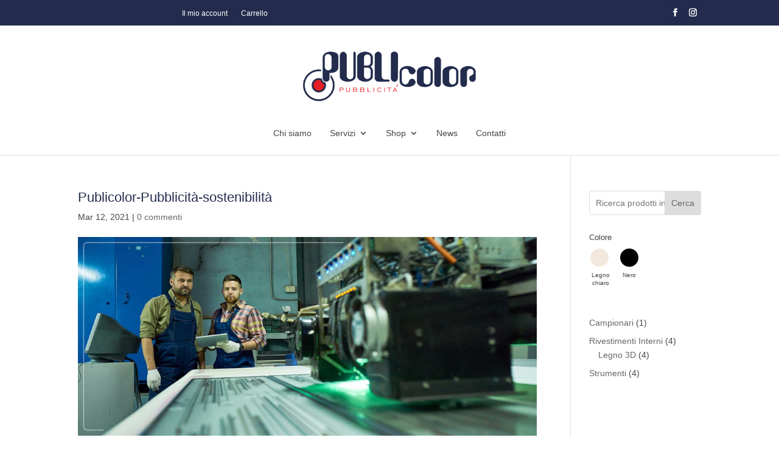

--- FILE ---
content_type: text/css
request_url: https://publicolorarezzo.com/wp-content/et-cache/1346/et-core-unified-cpt-tb-105-tb-52-1346.min.css?ver=1764980918
body_size: 3061
content:
@font-face{font-family:"Amelia";font-display:swap;src:url("https://publicolorarezzo.com/wp-content/uploads/et-fonts/amelia_dg.ttf") format("truetype")}@font-face{font-family:"MICRA 2";font-display:swap;src:url("https://publicolorarezzo.com/wp-content/uploads/et-fonts/micra_it.allfont.net_.ttf") format("truetype")}.et_pb_section_1_tb_header.et_pb_section,.et_pb_section_2_tb_header.et_pb_section{padding-top:0px;padding-bottom:0px;background-color:#232c4d!important}.et_pb_row_0_tb_header.et_pb_row{padding-top:7px!important;padding-bottom:0px!important;margin-bottom:0px!important;padding-top:7px;padding-bottom:0px}.et_pb_menu_0_tb_header.et_pb_menu ul li a{font-family:'Amelia',Helvetica,Arial,Lucida,sans-serif;font-size:12px;color:#FFFFFF!important}.et_pb_menu_0_tb_header.et_pb_menu{background-color:RGBA(255,255,255,0)}.et_pb_menu_0_tb_header.et_pb_menu ul li.current-menu-item a{color:#E02B20!important}.et_pb_menu_0_tb_header.et_pb_menu .nav li ul{background-color:#FFFFFF!important;border-color:#FFFFFF}.et_pb_menu_0_tb_header.et_pb_menu .et_mobile_menu{border-color:#FFFFFF}.et_pb_menu_0_tb_header.et_pb_menu .nav li ul.sub-menu a,.et_pb_menu_0_tb_header.et_pb_menu .nav li ul.sub-menu li.current-menu-item a{color:#FFFFFF!important}.et_pb_menu_0_tb_header.et_pb_menu .et_mobile_menu,.et_pb_menu_0_tb_header.et_pb_menu .et_mobile_menu ul{background-color:#FFFFFF!important}.et_pb_fullwidth_menu_1_tb_header .et_pb_row>.et_pb_menu__logo-wrap,.et_pb_fullwidth_menu_1_tb_header .et_pb_menu__logo-slot,.et_pb_menu_0_tb_header .et_pb_menu_inner_container>.et_pb_menu__logo-wrap,.et_pb_menu_0_tb_header .et_pb_menu__logo-slot,.et_pb_fullwidth_menu_0_tb_header .et_pb_row>.et_pb_menu__logo-wrap,.et_pb_fullwidth_menu_0_tb_header .et_pb_menu__logo-slot{width:auto;max-width:100%}.et_pb_fullwidth_menu_0_tb_header .et_pb_row>.et_pb_menu__logo-wrap .et_pb_menu__logo img,.et_pb_fullwidth_menu_0_tb_header .et_pb_menu__logo-slot .et_pb_menu__logo-wrap img,.et_pb_fullwidth_menu_1_tb_header .et_pb_row>.et_pb_menu__logo-wrap .et_pb_menu__logo img,.et_pb_fullwidth_menu_1_tb_header .et_pb_menu__logo-slot .et_pb_menu__logo-wrap img,.et_pb_menu_0_tb_header .et_pb_menu_inner_container>.et_pb_menu__logo-wrap .et_pb_menu__logo img,.et_pb_menu_0_tb_header .et_pb_menu__logo-slot .et_pb_menu__logo-wrap img{height:auto;max-height:none}.et_pb_menu_0_tb_header .et_pb_menu__icon.et_pb_menu__cart-button,.et_pb_menu_0_tb_header .et_pb_menu__icon.et_pb_menu__search-button,.et_pb_menu_0_tb_header .et_pb_menu__icon.et_pb_menu__close-search-button,.et_pb_menu_0_tb_header .mobile_nav .mobile_menu_bar:before{color:#FFFFFF}.et_pb_social_media_follow_network_0_tb_header.et_pb_social_icon a.icon,.et_pb_social_media_follow .et_pb_social_media_follow_network_0_tb_header .icon:before,.et_pb_social_media_follow_network_1_tb_header.et_pb_social_icon a.icon,.et_pb_social_media_follow .et_pb_social_media_follow_network_1_tb_header .icon:before{transition:border 300ms ease 0ms,color 300ms ease 0ms}.et_pb_social_media_follow .et_pb_social_media_follow_network_0_tb_header.et_pb_social_icon .icon:before,.et_pb_social_media_follow .et_pb_social_media_follow_network_1_tb_header.et_pb_social_icon .icon:before{color:#ffffff}.et_pb_social_media_follow .et_pb_social_media_follow_network_1_tb_header.et_pb_social_icon:hover .icon:before,.et_pb_social_media_follow .et_pb_social_media_follow_network_0_tb_header.et_pb_social_icon:hover .icon:before{color:#d9d9da}ul.et_pb_social_media_follow_0_tb_header{padding-left:0px!important;margin-top:0px!important;margin-left:0px!important}.et_pb_social_media_follow_0_tb_header li a.icon:before{font-size:13px;line-height:26px;height:26px;width:26px}.et_pb_social_media_follow_0_tb_header li a.icon{height:26px;width:26px}.et_pb_row_1_tb_header.et_pb_row{padding-top:7px!important;padding-bottom:7px!important;padding-top:7px;padding-bottom:7px}.et_pb_text_0_tb_header.et_pb_text{color:#ffffff!important}.et_pb_text_0_tb_header{font-family:'Amelia',Helvetica,Arial,Lucida,sans-serif;font-size:12px}.et_pb_text_0_tb_header.et_pb_text a{color:#ffffff!important;transition:color 300ms ease 0ms}.et_pb_text_0_tb_header.et_pb_text a:hover{color:rgba(255,255,255,0.7)!important}.et_pb_section_3_tb_header.et_pb_section{padding-top:30px;padding-bottom:0px}.et_pb_row_2_tb_header.et_pb_row{padding-top:0px!important;padding-bottom:0px!important;padding-top:0px;padding-bottom:0px}.et_pb_image_0_tb_header{text-align:left;margin-left:0}.et_pb_fullwidth_menu_0_tb_header.et_pb_fullwidth_menu ul li a{font-family:'Amelia',Helvetica,Arial,Lucida,sans-serif;font-weight:500;color:#474645!important;transition:color 300ms ease 0ms}.et_pb_fullwidth_menu_0_tb_header.et_pb_fullwidth_menu ul li:hover>a,.et_pb_fullwidth_menu_1_tb_header.et_pb_fullwidth_menu ul li:hover>a,.et_pb_fullwidth_menu_0_tb_header.et_pb_fullwidth_menu ul li.current-menu-item a,.et_pb_fullwidth_menu_1_tb_header.et_pb_fullwidth_menu ul li.current-menu-item a{color:#e31e24!important}.et_pb_fullwidth_menu_0_tb_header.et_pb_fullwidth_menu{border-bottom-width:1px;border-bottom-color:#e2e2e0;padding-top:0px}.et_pb_fullwidth_menu_1_tb_header.et_pb_fullwidth_menu .nav li ul,.et_pb_fullwidth_menu_1_tb_header.et_pb_fullwidth_menu .et_mobile_menu,.et_pb_fullwidth_menu_1_tb_header.et_pb_fullwidth_menu .et_mobile_menu ul,.et_pb_fullwidth_menu_0_tb_header.et_pb_fullwidth_menu .nav li ul,.et_pb_fullwidth_menu_0_tb_header.et_pb_fullwidth_menu .et_mobile_menu,.et_pb_fullwidth_menu_0_tb_header.et_pb_fullwidth_menu .et_mobile_menu ul{background-color:#ffffff!important}.et_pb_fullwidth_menu_1_tb_header.et_pb_fullwidth_menu nav>ul>li>a:hover,.et_pb_fullwidth_menu_0_tb_header.et_pb_fullwidth_menu nav>ul>li>a:hover{opacity:1}.et_pb_fullwidth_menu_0_tb_header .et_pb_menu__icon.et_pb_menu__cart-button,.et_pb_fullwidth_menu_1_tb_header .mobile_nav .mobile_menu_bar:before,.et_pb_fullwidth_menu_1_tb_header .et_pb_menu__icon.et_pb_menu__cart-button,.et_pb_fullwidth_menu_0_tb_header .mobile_nav .mobile_menu_bar:before{color:#232c4d}.et_pb_fullwidth_menu_0_tb_header .et_pb_menu__icon.et_pb_menu__search-button,.et_pb_fullwidth_menu_0_tb_header .et_pb_menu__icon.et_pb_menu__close-search-button,.et_pb_fullwidth_menu_1_tb_header .et_pb_menu__icon.et_pb_menu__search-button,.et_pb_fullwidth_menu_1_tb_header .et_pb_menu__icon.et_pb_menu__close-search-button{color:#727271}.et_pb_fullwidth_menu_1_tb_header.et_pb_fullwidth_menu ul li a{font-family:'Amelia',Helvetica,Arial,Lucida,sans-serif;font-weight:500;font-size:13px;color:#474645!important;letter-spacing:1px;transition:color 300ms ease 0ms}.et_pb_fullwidth_menu_1_tb_header.et_pb_fullwidth_menu{border-bottom-color:#e2e2e0;padding-top:0px;padding-bottom:0px;margin-bottom:0px}.et_pb_social_media_follow_network_0_tb_header a.icon{background-color:#232C4D!important}.et_pb_social_media_follow_network_1_tb_header.et_pb_social_icon a.icon,.et_pb_social_media_follow_network_0_tb_header.et_pb_social_icon a.icon{border-radius:45px 45px 45px 45px;border-color:#e31e24}.et_pb_social_media_follow_network_0_tb_header.et_pb_social_icon:hover a.icon,.et_pb_social_media_follow_network_1_tb_header.et_pb_social_icon:hover a.icon{border-color:#ffffff}.et_pb_social_media_follow_network_0_tb_header{margin-right:0px!important}.et_pb_social_media_follow_network_1_tb_header a.icon{background-color:rgba(0,0,0,0)!important}.et_pb_social_media_follow li.et_pb_social_media_follow_network_1_tb_header a{padding-left:0px;width:auto;height:auto}.et_pb_social_media_follow_network_1_tb_header{margin-left:-5px!important}.et_pb_image_0_tb_header.et_pb_module{margin-left:auto!important;margin-right:auto!important}@media only screen and (min-width:981px){.et_pb_section_2_tb_header,.et_pb_section_5_tb_header{display:none!important}.et_pb_image_0_tb_header{width:30%}}@media only screen and (max-width:980px){.et_pb_menu_0_tb_header.et_pb_menu ul li a{font-family:'MICRA 2',Helvetica,Arial,Lucida,sans-serif;color:#FFFFFF!important}.et_pb_menu_0_tb_header.et_pb_menu{background-image:initial}.et_pb_image_0_tb_header .et_pb_image_wrap img{width:auto}.et_pb_fullwidth_menu_0_tb_header.et_pb_fullwidth_menu{border-bottom-width:1px;border-bottom-color:#e2e2e0}.et_pb_fullwidth_menu_1_tb_header.et_pb_fullwidth_menu{border-bottom-color:#e2e2e0}}@media only screen and (min-width:768px) and (max-width:980px){.et_pb_section_2_tb_header,.et_pb_section_5_tb_header{display:none!important}}@media only screen and (max-width:767px){.et_pb_menu_0_tb_header.et_pb_menu ul li a{font-family:'MICRA 2',Helvetica,Arial,Lucida,sans-serif;color:#000000!important}.et_pb_menu_0_tb_header.et_pb_menu{background-image:initial}.et_pb_image_0_tb_header{width:80%}.et_pb_image_0_tb_header .et_pb_image_wrap img{width:auto}.et_pb_section_4_tb_header{display:none!important}.et_pb_fullwidth_menu_0_tb_header.et_pb_fullwidth_menu{border-bottom-width:1px;border-bottom-color:#e2e2e0}.et_pb_fullwidth_menu_1_tb_header.et_pb_fullwidth_menu ul li a{font-size:11px}.et_pb_fullwidth_menu_1_tb_header.et_pb_fullwidth_menu{border-bottom-color:#e2e2e0;padding-bottom:0px;margin-bottom:0px}}@font-face{font-family:"Amelia";font-display:swap;src:url("https://publicolorarezzo.com/wp-content/uploads/et-fonts/amelia_dg.ttf") format("truetype")}@font-face{font-family:"MICRA 2";font-display:swap;src:url("https://publicolorarezzo.com/wp-content/uploads/et-fonts/micra_it.allfont.net_.ttf") format("truetype")}@font-face{font-family:"Micra";font-display:swap;src:url("https://publicolorarezzo.com/wp-content/uploads/et-fonts/MICRAB.ttf") format("truetype")}div.et_pb_section.et_pb_section_0_tb_footer{background-image:linear-gradient(180deg,#d9d9da 100%,#ffffff 100%)!important}.et_pb_section_0_tb_footer.et_pb_section{padding-top:18px;padding-bottom:18px}.et_pb_row_0_tb_footer.et_pb_row{padding-bottom:9px!important;padding-bottom:9px}.et_pb_text_0_tb_footer{font-family:'Micra',Helvetica,Arial,Lucida,sans-serif;padding-bottom:0px!important}.et_pb_text_0_tb_footer h5{font-size:20px;color:#232c4d!important;letter-spacing:1px;text-align:center}.et_pb_section_1_tb_footer.et_pb_section{padding-top:35px;padding-bottom:35px}.et_pb_row_1_tb_footer,body #page-container .et-db #et-boc .et-l .et_pb_row_1_tb_footer.et_pb_row,body.et_pb_pagebuilder_layout.single #page-container #et-boc .et-l .et_pb_row_1_tb_footer.et_pb_row,body.et_pb_pagebuilder_layout.single.et_full_width_page #page-container .et_pb_row_1_tb_footer.et_pb_row,.et_pb_row_1_tb_footer,body .pum-container .et-db #et-boc .et-l .et_pb_row_1_tb_footer.et_pb_row,body.et_pb_pagebuilder_layout.single #page-container #et-boc .et-l .et_pb_row_1_tb_footer.et_pb_row,body.et_pb_pagebuilder_layout.single.et_full_width_page #page-container .et_pb_row_1_tb_footer.et_pb_row,.et_pb_row_1_tb_footer,body #page-container .et-db .pum .et-l .et_pb_row_1_tb_footer.et_pb_row,body.et_pb_pagebuilder_layout.single #page-container #et-boc .et-l .et_pb_row_1_tb_footer.et_pb_row,body.et_pb_pagebuilder_layout.single.et_full_width_page #page-container .et_pb_row_1_tb_footer.et_pb_row,.et_pb_row_1_tb_footer,body .pum-container .et-db .pum .et-l .et_pb_row_1_tb_footer.et_pb_row,body.et_pb_pagebuilder_layout.single #page-container #et-boc .et-l .et_pb_row_1_tb_footer.et_pb_row,body.et_pb_pagebuilder_layout.single.et_full_width_page #page-container .et_pb_row_1_tb_footer.et_pb_row{width:90%}.et_pb_image_0_tb_footer{margin-top:-10px!important;text-align:left;margin-left:0}.et_pb_image_1_tb_footer{margin-top:8px!important;text-align:left;margin-left:0}.et_pb_image_3_tb_footer,.et_pb_image_6_tb_footer,.et_pb_image_2_tb_footer{text-align:left;margin-left:0}.et_pb_image_5_tb_footer,.et_pb_image_4_tb_footer{margin-top:0px!important;text-align:left;margin-left:0}.et_pb_section_2_tb_footer.et_pb_section{padding-top:40px;padding-bottom:0px;background-color:#232c4d!important}.et_pb_row_2_tb_footer.et_pb_row{padding-top:0px!important;padding-bottom:0px!important;padding-top:0px;padding-bottom:0px}.et_pb_signup_0_tb_footer.et_pb_subscribe .et_pb_newsletter_description h2,.et_pb_signup_0_tb_footer.et_pb_subscribe .et_pb_newsletter_description h1.et_pb_module_header,.et_pb_signup_0_tb_footer.et_pb_subscribe .et_pb_newsletter_description h3.et_pb_module_header,.et_pb_signup_0_tb_footer.et_pb_subscribe .et_pb_newsletter_description h4.et_pb_module_header,.et_pb_signup_0_tb_footer.et_pb_subscribe .et_pb_newsletter_description h5.et_pb_module_header,.et_pb_signup_0_tb_footer.et_pb_subscribe .et_pb_newsletter_description h6.et_pb_module_header{font-size:20px!important;color:#ffffff!important;letter-spacing:1px!important}.et_pb_text_1_tb_footer.et_pb_text,.et_pb_text_3_tb_footer.et_pb_text,.et_pb_text_4_tb_footer.et_pb_text,.et_pb_signup_0_tb_footer.et_pb_subscribe .et_pb_newsletter_description,.et_pb_signup_0_tb_footer.et_pb_subscribe .et_pb_newsletter_form{color:rgba(255,255,255,0.7)!important}.et_pb_signup_0_tb_footer.et_pb_contact_field .et_pb_contact_field_options_title,.et_pb_signup_0_tb_footer.et_pb_subscribe .et_pb_newsletter_form .input,.et_pb_signup_0_tb_footer.et_pb_subscribe .et_pb_newsletter_form .input[type=checkbox]+label,.et_pb_signup_0_tb_footer.et_pb_subscribe .et_pb_newsletter_form .input[type=radio]+label{font-size:14px;letter-spacing:1px;text-align:center}.et_pb_signup_0_tb_footer.et_pb_subscribe .et_pb_newsletter_form .input::-webkit-input-placeholder{font-size:14px;letter-spacing:1px;text-align:center}.et_pb_signup_0_tb_footer.et_pb_subscribe .et_pb_newsletter_form .input::-moz-placeholder{font-size:14px;letter-spacing:1px;text-align:center}.et_pb_signup_0_tb_footer.et_pb_subscribe .et_pb_newsletter_form .input:-ms-input-placeholder{font-size:14px;letter-spacing:1px;text-align:center}.et_pb_signup_0_tb_footer.et_pb_subscribe{border-color:#232c4d;margin-right:23.8%!important;margin-left:23.8%!important}.et_pb_signup_0_tb_footer .et_pb_newsletter_form p input[type="text"],.et_pb_signup_0_tb_footer .et_pb_newsletter_form p textarea,.et_pb_signup_0_tb_footer .et_pb_newsletter_form p select,.et_pb_signup_0_tb_footer .et_pb_newsletter_form p .input[type="radio"]+label i,.et_pb_signup_0_tb_footer .et_pb_newsletter_form p .input[type="checkbox"]+label i{border-radius:0px 0px 0px 0px;overflow:hidden;border-color:#727271}body #page-container .et_pb_section .et_pb_signup_0_tb_footer.et_pb_subscribe .et_pb_newsletter_button.et_pb_button,body .pum-container .et_pb_section .et_pb_signup_0_tb_footer.et_pb_subscribe .et_pb_newsletter_button.et_pb_button{color:#ffffff!important;border-width:2px!important;border-color:#e31e24;border-radius:0px;font-size:18px;font-family:'MICRA 2',Helvetica,Arial,Lucida,sans-serif!important}body #page-container .et_pb_section .et_pb_signup_0_tb_footer.et_pb_subscribe .et_pb_newsletter_button.et_pb_button,body #page-container .et_pb_section .et_pb_signup_0_tb_footer.et_pb_subscribe .et_pb_newsletter_button.et_pb_button:hover,body .pum-container .et_pb_section .et_pb_signup_0_tb_footer.et_pb_subscribe .et_pb_newsletter_button.et_pb_button,body .pum-container .et_pb_section .et_pb_signup_0_tb_footer.et_pb_subscribe .et_pb_newsletter_button.et_pb_button:hover{padding:0.3em 1em!important}body #page-container .et_pb_section .et_pb_signup_0_tb_footer.et_pb_subscribe .et_pb_newsletter_button.et_pb_button:before,body #page-container .et_pb_section .et_pb_signup_0_tb_footer.et_pb_subscribe .et_pb_newsletter_button.et_pb_button:after,body .pum-container .et_pb_section .et_pb_signup_0_tb_footer.et_pb_subscribe .et_pb_newsletter_button.et_pb_button:before,body .pum-container .et_pb_section .et_pb_signup_0_tb_footer.et_pb_subscribe .et_pb_newsletter_button.et_pb_button:after{display:none!important}.et_pb_signup_0_tb_footer .et_pb_newsletter_form p input[type="text"],.et_pb_signup_0_tb_footer .et_pb_newsletter_form p textarea,.et_pb_signup_0_tb_footer .et_pb_newsletter_form p select,.et_pb_signup_0_tb_footer .et_pb_newsletter_form p .input[type="checkbox"]+label i,.et_pb_signup_0_tb_footer .et_pb_newsletter_form p .input[type="radio"]+label i{background-color:#ffffff}.et_pb_signup_0_tb_footer .et_pb_newsletter_form p .input::-ms-input-placeholder{color:#727271!important}.et_pb_signup_0_tb_footer .et_pb_newsletter_form p .input::-moz-placeholder{color:#727271!important}.et_pb_signup_0_tb_footer .et_pb_newsletter_form p .input::-webkit-input-placeholder{color:#727271!important}.et_pb_signup_0_tb_footer .et_pb_newsletter_form p input[type="text"],.et_pb_signup_0_tb_footer .et_pb_newsletter_form p textarea,.et_pb_signup_0_tb_footer .et_pb_newsletter_form p select,.et_pb_signup_0_tb_footer .et_pb_newsletter_form p .input[type="checkbox"]+label i:before,.et_pb_signup_0_tb_footer .et_pb_newsletter_form p .input::placeholder{color:#727271!important}.et_pb_signup_0_tb_footer .et_pb_newsletter_form p .input[type="radio"]+label i:before{background-color:#727271}.et_pb_section_3_tb_footer.et_pb_section{padding-top:50px;padding-bottom:0px;background-color:#232c4d!important}.et_pb_text_2_tb_footer.et_pb_text a,.et_pb_text_4_tb_footer.et_pb_text a,.et_pb_text_1_tb_footer.et_pb_text a,.et_pb_text_3_tb_footer.et_pb_text a{color:rgba(255,255,255,0.7)!important;transition:color 300ms ease 0ms}.et_pb_text_3_tb_footer.et_pb_text a:hover,.et_pb_text_2_tb_footer.et_pb_text a:hover,.et_pb_text_4_tb_footer.et_pb_text a:hover,.et_pb_text_2_tb_footer.et_pb_text,.et_pb_text_1_tb_footer.et_pb_text a:hover{color:#ffffff!important}.et_pb_text_1_tb_footer h1{font-family:'MICRA 2',Helvetica,Arial,Lucida,sans-serif}.et_pb_text_2_tb_footer h5,.et_pb_text_3_tb_footer h5,.et_pb_text_1_tb_footer h5{font-family:'MICRA 2',Helvetica,Arial,Lucida,sans-serif;color:#ffffff!important}.et_pb_social_media_follow_network_0_tb_footer.et_pb_social_icon a.icon,.et_pb_social_media_follow .et_pb_social_media_follow_network_0_tb_footer .icon:before,.et_pb_social_media_follow_network_1_tb_footer.et_pb_social_icon a.icon,.et_pb_social_media_follow .et_pb_social_media_follow_network_1_tb_footer .icon:before{transition:border 300ms ease 0ms,color 300ms ease 0ms}.et_pb_social_media_follow .et_pb_social_media_follow_network_1_tb_footer.et_pb_social_icon .icon:before,.et_pb_social_media_follow .et_pb_social_media_follow_network_0_tb_footer.et_pb_social_icon .icon:before{color:#ffffff}.et_pb_social_media_follow .et_pb_social_media_follow_network_1_tb_footer.et_pb_social_icon:hover .icon:before,.et_pb_social_media_follow .et_pb_social_media_follow_network_0_tb_footer.et_pb_social_icon:hover .icon:before{color:#e31e24}ul.et_pb_social_media_follow_0_tb_footer{padding-left:0px!important;margin-left:0px!important}.et_pb_row_4_tb_footer.et_pb_row{padding-bottom:40px!important;margin-top:20px!important;margin-right:auto!important;margin-left:auto!important;padding-bottom:40px}.et_pb_social_media_follow_network_0_tb_footer a.icon{background-color:#232C4D!important}.et_pb_social_media_follow_network_0_tb_footer.et_pb_social_icon a.icon,.et_pb_social_media_follow_network_1_tb_footer.et_pb_social_icon a.icon{border-radius:45px 45px 45px 45px;border-width:2px;border-color:#e31e24}.et_pb_social_media_follow_network_0_tb_footer.et_pb_social_icon:hover a.icon,.et_pb_social_media_follow_network_1_tb_footer.et_pb_social_icon:hover a.icon{border-color:#ffffff}.et_pb_social_media_follow_network_0_tb_footer{margin-right:5px!important}.et_pb_social_media_follow_network_1_tb_footer a.icon{background-color:rgba(0,0,0,0)!important}.et_pb_image_2_tb_footer.et_pb_module,.et_pb_image_1_tb_footer.et_pb_module,.et_pb_image_5_tb_footer.et_pb_module,.et_pb_image_0_tb_footer.et_pb_module,.et_pb_image_4_tb_footer.et_pb_module,.et_pb_image_3_tb_footer.et_pb_module{margin-left:auto!important;margin-right:auto!important}@media only screen and (min-width:981px){.et_pb_image_0_tb_footer{width:82%}.et_pb_image_1_tb_footer,.et_pb_image_2_tb_footer,.et_pb_image_4_tb_footer{width:90%}.et_pb_image_3_tb_footer{width:100%}.et_pb_image_5_tb_footer{width:80%}}@media only screen and (max-width:980px){.et_pb_image_0_tb_footer .et_pb_image_wrap img,.et_pb_image_1_tb_footer .et_pb_image_wrap img,.et_pb_image_2_tb_footer .et_pb_image_wrap img,.et_pb_image_3_tb_footer .et_pb_image_wrap img,.et_pb_image_4_tb_footer .et_pb_image_wrap img,.et_pb_image_5_tb_footer .et_pb_image_wrap img,.et_pb_image_6_tb_footer .et_pb_image_wrap img{width:auto}}@media only screen and (max-width:767px){.et_pb_image_0_tb_footer,.et_pb_image_1_tb_footer,.et_pb_image_2_tb_footer,.et_pb_image_3_tb_footer,.et_pb_image_4_tb_footer,.et_pb_image_5_tb_footer{width:35%}.et_pb_image_0_tb_footer .et_pb_image_wrap img,.et_pb_image_1_tb_footer .et_pb_image_wrap img,.et_pb_image_2_tb_footer .et_pb_image_wrap img,.et_pb_image_3_tb_footer .et_pb_image_wrap img,.et_pb_image_4_tb_footer .et_pb_image_wrap img,.et_pb_image_5_tb_footer .et_pb_image_wrap img,.et_pb_image_6_tb_footer .et_pb_image_wrap img{width:auto}.et_pb_signup_0_tb_footer.et_pb_subscribe{margin-right:0%!important;margin-left:0%!important}.et_pb_image_6_tb_footer{width:50%}.et_pb_row_4_tb_footer.et_pb_row{margin-top:0px!important;margin-right:auto!important;margin-left:auto!important}}

--- FILE ---
content_type: application/javascript
request_url: https://publicolorarezzo.com/wp-includes/js/jquery/ui/draggable.min.js?ver=1.13.2
body_size: 5397
content:
/*!
 * jQuery UI Draggable 1.13.2
 * http://jqueryui.com
 *
 * Copyright jQuery Foundation and other contributors
 * Released under the MIT license.
 * http://jquery.org/license
 */
!function(t){"use strict";"function"==typeof define&&define.amd?define(["jquery","./mouse","./core"],t):t(jQuery)}(function(P){"use strict";return P.widget("ui.draggable",P.ui.mouse,{version:"1.13.2",widgetEventPrefix:"drag",options:{addClasses:!0,appendTo:"parent",axis:!1,connectToSortable:!1,containment:!1,cursor:"auto",cursorAt:!1,grid:!1,handle:!1,helper:"original",iframeFix:!1,opacity:!1,refreshPositions:!1,revert:!1,revertDuration:500,scope:"default",scroll:!0,scrollSensitivity:20,scrollSpeed:20,snap:!1,snapMode:"both",snapTolerance:20,stack:!1,zIndex:!1,drag:null,start:null,stop:null},_create:function(){"original"===this.options.helper&&this._setPositionRelative(),this.options.addClasses&&this._addClass("ui-draggable"),this._setHandleClassName(),this._mouseInit()},_setOption:function(t,e){this._super(t,e),"handle"===t&&(this._removeHandleClassName(),this._setHandleClassName())},_destroy:function(){(this.helper||this.element).is(".ui-draggable-dragging")?this.destroyOnClear=!0:(this._removeHandleClassName(),this._mouseDestroy())},_mouseCapture:function(t){var e=this.options;return!(this.helper||e.disabled||0<P(t.target).closest(".ui-resizable-handle").length||(this.handle=this._getHandle(t),!this.handle)||(this._blurActiveElement(t),this._blockFrames(!0===e.iframeFix?"iframe":e.iframeFix),0))},_blockFrames:function(t){this.iframeBlocks=this.document.find(t).map(function(){var t=P(this);return P("<div>").css("position","absolute").appendTo(t.parent()).outerWidth(t.outerWidth()).outerHeight(t.outerHeight()).offset(t.offset())[0]})},_unblockFrames:function(){this.iframeBlocks&&(this.iframeBlocks.remove(),delete this.iframeBlocks)},_blurActiveElement:function(t){var e=P.ui.safeActiveElement(this.document[0]);P(t.target).closest(e).length||P.ui.safeBlur(e)},_mouseStart:function(t){var e=this.options;return this.helper=this._createHelper(t),this._addClass(this.helper,"ui-draggable-dragging"),this._cacheHelperProportions(),P.ui.ddmanager&&(P.ui.ddmanager.current=this),this._cacheMargins(),this.cssPosition=this.helper.css("position"),this.scrollParent=this.helper.scrollParent(!0),this.offsetParent=this.helper.offsetParent(),this.hasFixedAncestor=0<this.helper.parents().filter(function(){return"fixed"===P(this).css("position")}).length,this.positionAbs=this.element.offset(),this._refreshOffsets(t),this.originalPosition=this.position=this._generatePosition(t,!1),this.originalPageX=t.pageX,this.originalPageY=t.pageY,e.cursorAt&&this._adjustOffsetFromHelper(e.cursorAt),this._setContainment(),!1===this._trigger("start",t)?(this._clear(),!1):(this._cacheHelperProportions(),P.ui.ddmanager&&!e.dropBehaviour&&P.ui.ddmanager.prepareOffsets(this,t),this._mouseDrag(t,!0),P.ui.ddmanager&&P.ui.ddmanager.dragStart(this,t),!0)},_refreshOffsets:function(t){this.offset={top:this.positionAbs.top-this.margins.top,left:this.positionAbs.left-this.margins.left,scroll:!1,parent:this._getParentOffset(),relative:this._getRelativeOffset()},this.offset.click={left:t.pageX-this.offset.left,top:t.pageY-this.offset.top}},_mouseDrag:function(t,e){if(this.hasFixedAncestor&&(this.offset.parent=this._getParentOffset()),this.position=this._generatePosition(t,!0),this.positionAbs=this._convertPositionTo("absolute"),!e){e=this._uiHash();if(!1===this._trigger("drag",t,e))return this._mouseUp(new P.Event("mouseup",t)),!1;this.position=e.position}return this.helper[0].style.left=this.position.left+"px",this.helper[0].style.top=this.position.top+"px",P.ui.ddmanager&&P.ui.ddmanager.drag(this,t),!1},_mouseStop:function(t){var e=this,s=!1;return P.ui.ddmanager&&!this.options.dropBehaviour&&(s=P.ui.ddmanager.drop(this,t)),this.dropped&&(s=this.dropped,this.dropped=!1),"invalid"===this.options.revert&&!s||"valid"===this.options.revert&&s||!0===this.options.revert||"function"==typeof this.options.revert&&this.options.revert.call(this.element,s)?P(this.helper).animate(this.originalPosition,parseInt(this.options.revertDuration,10),function(){!1!==e._trigger("stop",t)&&e._clear()}):!1!==this._trigger("stop",t)&&this._clear(),!1},_mouseUp:function(t){return this._unblockFrames(),P.ui.ddmanager&&P.ui.ddmanager.dragStop(this,t),this.handleElement.is(t.target)&&this.element.trigger("focus"),P.ui.mouse.prototype._mouseUp.call(this,t)},cancel:function(){return this.helper.is(".ui-draggable-dragging")?this._mouseUp(new P.Event("mouseup",{target:this.element[0]})):this._clear(),this},_getHandle:function(t){return!this.options.handle||!!P(t.target).closest(this.element.find(this.options.handle)).length},_setHandleClassName:function(){this.handleElement=this.options.handle?this.element.find(this.options.handle):this.element,this._addClass(this.handleElement,"ui-draggable-handle")},_removeHandleClassName:function(){this._removeClass(this.handleElement,"ui-draggable-handle")},_createHelper:function(t){var e=this.options,s="function"==typeof e.helper,t=s?P(e.helper.apply(this.element[0],[t])):"clone"===e.helper?this.element.clone().removeAttr("id"):this.element;return t.parents("body").length||t.appendTo("parent"===e.appendTo?this.element[0].parentNode:e.appendTo),s&&t[0]===this.element[0]&&this._setPositionRelative(),t[0]===this.element[0]||/(fixed|absolute)/.test(t.css("position"))||t.css("position","absolute"),t},_setPositionRelative:function(){/^(?:r|a|f)/.test(this.element.css("position"))||(this.element[0].style.position="relative")},_adjustOffsetFromHelper:function(t){"string"==typeof t&&(t=t.split(" ")),"left"in(t=Array.isArray(t)?{left:+t[0],top:+t[1]||0}:t)&&(this.offset.click.left=t.left+this.margins.left),"right"in t&&(this.offset.click.left=this.helperProportions.width-t.right+this.margins.left),"top"in t&&(this.offset.click.top=t.top+this.margins.top),"bottom"in t&&(this.offset.click.top=this.helperProportions.height-t.bottom+this.margins.top)},_isRootNode:function(t){return/(html|body)/i.test(t.tagName)||t===this.document[0]},_getParentOffset:function(){var t=this.offsetParent.offset(),e=this.document[0];return"absolute"===this.cssPosition&&this.scrollParent[0]!==e&&P.contains(this.scrollParent[0],this.offsetParent[0])&&(t.left+=this.scrollParent.scrollLeft(),t.top+=this.scrollParent.scrollTop()),{top:(t=this._isRootNode(this.offsetParent[0])?{top:0,left:0}:t).top+(parseInt(this.offsetParent.css("borderTopWidth"),10)||0),left:t.left+(parseInt(this.offsetParent.css("borderLeftWidth"),10)||0)}},_getRelativeOffset:function(){var t,e;return"relative"!==this.cssPosition?{top:0,left:0}:(t=this.element.position(),e=this._isRootNode(this.scrollParent[0]),{top:t.top-(parseInt(this.helper.css("top"),10)||0)+(e?0:this.scrollParent.scrollTop()),left:t.left-(parseInt(this.helper.css("left"),10)||0)+(e?0:this.scrollParent.scrollLeft())})},_cacheMargins:function(){this.margins={left:parseInt(this.element.css("marginLeft"),10)||0,top:parseInt(this.element.css("marginTop"),10)||0,right:parseInt(this.element.css("marginRight"),10)||0,bottom:parseInt(this.element.css("marginBottom"),10)||0}},_cacheHelperProportions:function(){this.helperProportions={width:this.helper.outerWidth(),height:this.helper.outerHeight()}},_setContainment:function(){var t,e=this.options,s=this.document[0];this.relativeContainer=null,e.containment?"window"===e.containment?this.containment=[P(window).scrollLeft()-this.offset.relative.left-this.offset.parent.left,P(window).scrollTop()-this.offset.relative.top-this.offset.parent.top,P(window).scrollLeft()+P(window).width()-this.helperProportions.width-this.margins.left,P(window).scrollTop()+(P(window).height()||s.body.parentNode.scrollHeight)-this.helperProportions.height-this.margins.top]:"document"===e.containment?this.containment=[0,0,P(s).width()-this.helperProportions.width-this.margins.left,(P(s).height()||s.body.parentNode.scrollHeight)-this.helperProportions.height-this.margins.top]:e.containment.constructor===Array?this.containment=e.containment:("parent"===e.containment&&(e.containment=this.helper[0].parentNode),(e=(s=P(e.containment))[0])&&(t=/(scroll|auto)/.test(s.css("overflow")),this.containment=[(parseInt(s.css("borderLeftWidth"),10)||0)+(parseInt(s.css("paddingLeft"),10)||0),(parseInt(s.css("borderTopWidth"),10)||0)+(parseInt(s.css("paddingTop"),10)||0),(t?Math.max(e.scrollWidth,e.offsetWidth):e.offsetWidth)-(parseInt(s.css("borderRightWidth"),10)||0)-(parseInt(s.css("paddingRight"),10)||0)-this.helperProportions.width-this.margins.left-this.margins.right,(t?Math.max(e.scrollHeight,e.offsetHeight):e.offsetHeight)-(parseInt(s.css("borderBottomWidth"),10)||0)-(parseInt(s.css("paddingBottom"),10)||0)-this.helperProportions.height-this.margins.top-this.margins.bottom],this.relativeContainer=s)):this.containment=null},_convertPositionTo:function(t,e){e=e||this.position;var t="absolute"===t?1:-1,s=this._isRootNode(this.scrollParent[0]);return{top:e.top+this.offset.relative.top*t+this.offset.parent.top*t-("fixed"===this.cssPosition?-this.offset.scroll.top:s?0:this.offset.scroll.top)*t,left:e.left+this.offset.relative.left*t+this.offset.parent.left*t-("fixed"===this.cssPosition?-this.offset.scroll.left:s?0:this.offset.scroll.left)*t}},_generatePosition:function(t,e){var s,i=this.options,o=this._isRootNode(this.scrollParent[0]),n=t.pageX,r=t.pageY;return o&&this.offset.scroll||(this.offset.scroll={top:this.scrollParent.scrollTop(),left:this.scrollParent.scrollLeft()}),{top:(r=e&&(this.containment&&(s=this.relativeContainer?(e=this.relativeContainer.offset(),[this.containment[0]+e.left,this.containment[1]+e.top,this.containment[2]+e.left,this.containment[3]+e.top]):this.containment,t.pageX-this.offset.click.left<s[0]&&(n=s[0]+this.offset.click.left),t.pageY-this.offset.click.top<s[1]&&(r=s[1]+this.offset.click.top),t.pageX-this.offset.click.left>s[2]&&(n=s[2]+this.offset.click.left),t.pageY-this.offset.click.top>s[3])&&(r=s[3]+this.offset.click.top),i.grid&&(e=i.grid[1]?this.originalPageY+Math.round((r-this.originalPageY)/i.grid[1])*i.grid[1]:this.originalPageY,r=!s||e-this.offset.click.top>=s[1]||e-this.offset.click.top>s[3]?e:e-this.offset.click.top>=s[1]?e-i.grid[1]:e+i.grid[1],t=i.grid[0]?this.originalPageX+Math.round((n-this.originalPageX)/i.grid[0])*i.grid[0]:this.originalPageX,n=!s||t-this.offset.click.left>=s[0]||t-this.offset.click.left>s[2]?t:t-this.offset.click.left>=s[0]?t-i.grid[0]:t+i.grid[0]),"y"===i.axis&&(n=this.originalPageX),"x"===i.axis)?this.originalPageY:r)-this.offset.click.top-this.offset.relative.top-this.offset.parent.top+("fixed"===this.cssPosition?-this.offset.scroll.top:o?0:this.offset.scroll.top),left:n-this.offset.click.left-this.offset.relative.left-this.offset.parent.left+("fixed"===this.cssPosition?-this.offset.scroll.left:o?0:this.offset.scroll.left)}},_clear:function(){this._removeClass(this.helper,"ui-draggable-dragging"),this.helper[0]===this.element[0]||this.cancelHelperRemoval||this.helper.remove(),this.helper=null,this.cancelHelperRemoval=!1,this.destroyOnClear&&this.destroy()},_trigger:function(t,e,s){return s=s||this._uiHash(),P.ui.plugin.call(this,t,[e,s,this],!0),/^(drag|start|stop)/.test(t)&&(this.positionAbs=this._convertPositionTo("absolute"),s.offset=this.positionAbs),P.Widget.prototype._trigger.call(this,t,e,s)},plugins:{},_uiHash:function(){return{helper:this.helper,position:this.position,originalPosition:this.originalPosition,offset:this.positionAbs}}}),P.ui.plugin.add("draggable","connectToSortable",{start:function(e,t,s){var i=P.extend({},t,{item:s.element});s.sortables=[],P(s.options.connectToSortable).each(function(){var t=P(this).sortable("instance");t&&!t.options.disabled&&(s.sortables.push(t),t.refreshPositions(),t._trigger("activate",e,i))})},stop:function(e,t,s){var i=P.extend({},t,{item:s.element});s.cancelHelperRemoval=!1,P.each(s.sortables,function(){var t=this;t.isOver?(t.isOver=0,s.cancelHelperRemoval=!0,t.cancelHelperRemoval=!1,t._storedCSS={position:t.placeholder.css("position"),top:t.placeholder.css("top"),left:t.placeholder.css("left")},t._mouseStop(e),t.options.helper=t.options._helper):(t.cancelHelperRemoval=!0,t._trigger("deactivate",e,i))})},drag:function(s,i,o){P.each(o.sortables,function(){var t=!1,e=this;e.positionAbs=o.positionAbs,e.helperProportions=o.helperProportions,e.offset.click=o.offset.click,e._intersectsWith(e.containerCache)&&(t=!0,P.each(o.sortables,function(){return this.positionAbs=o.positionAbs,this.helperProportions=o.helperProportions,this.offset.click=o.offset.click,t=this!==e&&this._intersectsWith(this.containerCache)&&P.contains(e.element[0],this.element[0])?!1:t})),t?(e.isOver||(e.isOver=1,o._parent=i.helper.parent(),e.currentItem=i.helper.appendTo(e.element).data("ui-sortable-item",!0),e.options._helper=e.options.helper,e.options.helper=function(){return i.helper[0]},s.target=e.currentItem[0],e._mouseCapture(s,!0),e._mouseStart(s,!0,!0),e.offset.click.top=o.offset.click.top,e.offset.click.left=o.offset.click.left,e.offset.parent.left-=o.offset.parent.left-e.offset.parent.left,e.offset.parent.top-=o.offset.parent.top-e.offset.parent.top,o._trigger("toSortable",s),o.dropped=e.element,P.each(o.sortables,function(){this.refreshPositions()}),o.currentItem=o.element,e.fromOutside=o),e.currentItem&&(e._mouseDrag(s),i.position=e.position)):e.isOver&&(e.isOver=0,e.cancelHelperRemoval=!0,e.options._revert=e.options.revert,e.options.revert=!1,e._trigger("out",s,e._uiHash(e)),e._mouseStop(s,!0),e.options.revert=e.options._revert,e.options.helper=e.options._helper,e.placeholder&&e.placeholder.remove(),i.helper.appendTo(o._parent),o._refreshOffsets(s),i.position=o._generatePosition(s,!0),o._trigger("fromSortable",s),o.dropped=!1,P.each(o.sortables,function(){this.refreshPositions()}))})}}),P.ui.plugin.add("draggable","cursor",{start:function(t,e,s){var i=P("body"),s=s.options;i.css("cursor")&&(s._cursor=i.css("cursor")),i.css("cursor",s.cursor)},stop:function(t,e,s){s=s.options;s._cursor&&P("body").css("cursor",s._cursor)}}),P.ui.plugin.add("draggable","opacity",{start:function(t,e,s){e=P(e.helper),s=s.options;e.css("opacity")&&(s._opacity=e.css("opacity")),e.css("opacity",s.opacity)},stop:function(t,e,s){s=s.options;s._opacity&&P(e.helper).css("opacity",s._opacity)}}),P.ui.plugin.add("draggable","scroll",{start:function(t,e,s){s.scrollParentNotHidden||(s.scrollParentNotHidden=s.helper.scrollParent(!1)),s.scrollParentNotHidden[0]!==s.document[0]&&"HTML"!==s.scrollParentNotHidden[0].tagName&&(s.overflowOffset=s.scrollParentNotHidden.offset())},drag:function(t,e,s){var i=s.options,o=!1,n=s.scrollParentNotHidden[0],r=s.document[0];n!==r&&"HTML"!==n.tagName?(i.axis&&"x"===i.axis||(s.overflowOffset.top+n.offsetHeight-t.pageY<i.scrollSensitivity?n.scrollTop=o=n.scrollTop+i.scrollSpeed:t.pageY-s.overflowOffset.top<i.scrollSensitivity&&(n.scrollTop=o=n.scrollTop-i.scrollSpeed)),i.axis&&"y"===i.axis||(s.overflowOffset.left+n.offsetWidth-t.pageX<i.scrollSensitivity?n.scrollLeft=o=n.scrollLeft+i.scrollSpeed:t.pageX-s.overflowOffset.left<i.scrollSensitivity&&(n.scrollLeft=o=n.scrollLeft-i.scrollSpeed))):(i.axis&&"x"===i.axis||(t.pageY-P(r).scrollTop()<i.scrollSensitivity?o=P(r).scrollTop(P(r).scrollTop()-i.scrollSpeed):P(window).height()-(t.pageY-P(r).scrollTop())<i.scrollSensitivity&&(o=P(r).scrollTop(P(r).scrollTop()+i.scrollSpeed))),i.axis&&"y"===i.axis||(t.pageX-P(r).scrollLeft()<i.scrollSensitivity?o=P(r).scrollLeft(P(r).scrollLeft()-i.scrollSpeed):P(window).width()-(t.pageX-P(r).scrollLeft())<i.scrollSensitivity&&(o=P(r).scrollLeft(P(r).scrollLeft()+i.scrollSpeed)))),!1!==o&&P.ui.ddmanager&&!i.dropBehaviour&&P.ui.ddmanager.prepareOffsets(s,t)}}),P.ui.plugin.add("draggable","snap",{start:function(t,e,s){var i=s.options;s.snapElements=[],P(i.snap.constructor!==String?i.snap.items||":data(ui-draggable)":i.snap).each(function(){var t=P(this),e=t.offset();this!==s.element[0]&&s.snapElements.push({item:this,width:t.outerWidth(),height:t.outerHeight(),top:e.top,left:e.left})})},drag:function(t,e,s){for(var i,o,n,r,l,a,h,p,c,f=s.options,d=f.snapTolerance,g=e.offset.left,u=g+s.helperProportions.width,m=e.offset.top,v=m+s.helperProportions.height,_=s.snapElements.length-1;0<=_;_--)a=(l=s.snapElements[_].left-s.margins.left)+s.snapElements[_].width,p=(h=s.snapElements[_].top-s.margins.top)+s.snapElements[_].height,u<l-d||a+d<g||v<h-d||p+d<m||!P.contains(s.snapElements[_].item.ownerDocument,s.snapElements[_].item)?(s.snapElements[_].snapping&&s.options.snap.release&&s.options.snap.release.call(s.element,t,P.extend(s._uiHash(),{snapItem:s.snapElements[_].item})),s.snapElements[_].snapping=!1):("inner"!==f.snapMode&&(i=Math.abs(h-v)<=d,o=Math.abs(p-m)<=d,n=Math.abs(l-u)<=d,r=Math.abs(a-g)<=d,i&&(e.position.top=s._convertPositionTo("relative",{top:h-s.helperProportions.height,left:0}).top),o&&(e.position.top=s._convertPositionTo("relative",{top:p,left:0}).top),n&&(e.position.left=s._convertPositionTo("relative",{top:0,left:l-s.helperProportions.width}).left),r)&&(e.position.left=s._convertPositionTo("relative",{top:0,left:a}).left),c=i||o||n||r,"outer"!==f.snapMode&&(i=Math.abs(h-m)<=d,o=Math.abs(p-v)<=d,n=Math.abs(l-g)<=d,r=Math.abs(a-u)<=d,i&&(e.position.top=s._convertPositionTo("relative",{top:h,left:0}).top),o&&(e.position.top=s._convertPositionTo("relative",{top:p-s.helperProportions.height,left:0}).top),n&&(e.position.left=s._convertPositionTo("relative",{top:0,left:l}).left),r)&&(e.position.left=s._convertPositionTo("relative",{top:0,left:a-s.helperProportions.width}).left),!s.snapElements[_].snapping&&(i||o||n||r||c)&&s.options.snap.snap&&s.options.snap.snap.call(s.element,t,P.extend(s._uiHash(),{snapItem:s.snapElements[_].item})),s.snapElements[_].snapping=i||o||n||r||c)}}),P.ui.plugin.add("draggable","stack",{start:function(t,e,s){var i,s=s.options,s=P.makeArray(P(s.stack)).sort(function(t,e){return(parseInt(P(t).css("zIndex"),10)||0)-(parseInt(P(e).css("zIndex"),10)||0)});s.length&&(i=parseInt(P(s[0]).css("zIndex"),10)||0,P(s).each(function(t){P(this).css("zIndex",i+t)}),this.css("zIndex",i+s.length))}}),P.ui.plugin.add("draggable","zIndex",{start:function(t,e,s){e=P(e.helper),s=s.options;e.css("zIndex")&&(s._zIndex=e.css("zIndex")),e.css("zIndex",s.zIndex)},stop:function(t,e,s){s=s.options;s._zIndex&&P(e.helper).css("zIndex",s._zIndex)}}),P.ui.draggable});